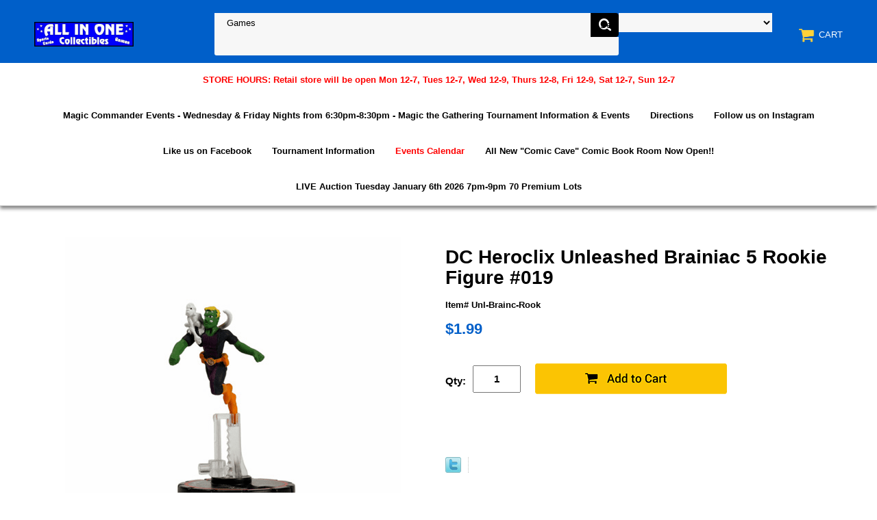

--- FILE ---
content_type: text/html
request_url: http://allinonecollectibles.com/unl-brainc-rook.html
body_size: 6303
content:
<!DOCTYPE html PUBLIC "-//W3C//DTD XHTML 1.0 Strict//EN" "http://www.w3.org/TR/xhtml1/DTD/xhtml1-strict.dtd"><html><head>
<meta property="og:title" content="DC Heroclix Unleashed Brainiac 5 Rookie Figure #019" />
<meta property="og:type" content="product" />
<meta property="og:url" content="http://allinonecollectibles.com/unl-brainc-rook.html" />
<meta property="og:image" content="https://s.turbifycdn.com/aah/yhst-19749540568941/dc-heroclix-unleashed-brainiac-5-rookie-figure-019-27.png" />
<meta property="og:site_name" content="allinonecollectibles.com" />
<meta property="fb:app_id" content="https://www.facebook.com/allinonecollectibles" />
<script language="javascript">
document.getElementsByTagName('html')[0].setAttribute('xmlns:fb', 'http://www.facebook.com/2008/fbml');
</script>
<meta property="og:description" content="Collector #019" />
<meta name="viewport" content="width=device-width, initial-scale=1.0, minimum-scale=1.0, user-scalable=0" /><title>DC Heroclix Unleashed Brainiac 5 Rookie Figure #019</title><meta name="Description" content="toys &amp; games" /><link rel="stylesheet" type="text/css" href="https://sep.turbifycdn.com/ay/mobile/css/mmenu_2.css" /><link rel="stylesheet" type="text/css" href="css.css" /><link rel="stylesheet" type="text/css" href="fancybox.css" /><link rel="stylesheet" type="text/css" href="item.css" /><link rel="stylesheet" type="text/css" href="css-edits.css" /><script type="text/javascript" src="https://ajax.googleapis.com/ajax/libs/jquery/1.11.2/jquery.min.js"></script></head><body id="itemPage"><div><header><div class="inner"><div id="logo-search"> <div id="ys_superbar">
	   <div id="ys_cpers">
		<div id="yscp_welcome_msg"></div>
		<div id="yscp_signin_link"></div>
		<div id="yscp_myaccount_link"></div>
		<div id="yscp_signout_link"></div>
	   </div>
	   <div id="yfc_mini"></div>
	   <div class="ys_clear"></div>
	</div>
      <div class="cartBar"><a href="https://order.store.turbify.net/yhst-19749540568941/cgi-bin/wg-order?yhst-19749540568941" class="cartLink"><img style="max-width:27.5px;max-height:27.5px" src="https://s.turbifycdn.com/aah/yhst-19749540568941/img-1140.png" align="absmiddle"> </img><span>Cart</span></a></div><div class="oneMobRow"><a id="hamburger" href="#mmenu"><img style="max-width:25;max-height:30" alt="Menu" src="https://s.turbifycdn.com/aah/yhst-19749540568941/img-1141.png" align="absmiddle"> </img></a><span id="logo"><a href="index.html" title="allinonecollectibles.com"><img style="max-width:154px;max-height:36px" alt="allinonecollectibles.com" src="https://s.turbifycdn.com/aah/yhst-19749540568941/img-1142.png" align="absmiddle"> </img></a></span></div><div id="topSearch" style="height: 36px"><form id="searcharea" name="searcharea" action="nsearch.html" method="GET"><fieldset><select onchange="if (typeof YSB_AUTOCOMPLETE == 'object') { YSB_AUTOCOMPLETE.controller.setSuggestCategory(event); }" name="section"><option value="">All Categories</option><option value="trtu">Tuesday Treasures </option><option value="newexstho"><b><font color=red>STORE HOURS: Retail store will be open Mon 12-7, Tues 12-7, Wed 12-9, Thurs 12-8, Fri 12-9, Sat 12-7, Sun 12-7</font></b> </option><option value="newmaevsc">Magic Commander Events - Wednesday & Friday Nights from 6:30pm-8:30pm - Magic the Gathering Tournament Information & Events </option><option value="directions1"><b><font color=black>Directions</font></b> </option><option value="toin"><b><font color=black>Tournament Information</font></b> </option><option value="specialevents"><b><font color=red>Events Calendar</font> </option><option value="auit">Autographed Items </option><option value="comic-books">Comic Books </option><option value="dvd-s---video-games">CDS, DVD's, Movies & Video Games </option><option value="games" selected="selected" >Games </option><option value="mcfarlane-sports-figures">McFarlane Sportspicks Figures </option><option value="mlbco">MLB Collectibles </option><option value="nfl-collectibles">NFL Collectibles </option><option value="sports-cards">Sports Cards Singles & more </option><option value="supplies">Supplies </option><option value="toys">Toys, Gifts & more </option><option value="gice"><b><font color=green>Gift Certificates</font> </option><option value="cubscbacacle1"><b><font color=blue>Cub Scout Baseball Card Clubhouse Events</font></b> </option><option value="promotions"><b><font color=black>Promotional Events</font></b> </option><option value="helpfullinks"><b><font color=black>Helpful Links</font></b> </option><option value="photos"><b><font color=black>Photos</font></b> </option><option value="paevar"><b><font color=black>Past Events Archive & Photos</font></b> </option><option value="yelpreviews">YELP Reviews </option></select><label for="query" class="labelfield"><input autocomplete="off" type="text" id="query" name="query" placeholder="" onkeyup="if (typeof YSB_AUTOCOMPLETE == 'object') { YSB_AUTOCOMPLETE.controller.suggest(event); }"></label><label for="searchsubmit" class="buttonlabel"><input type="submit" id="searchsubmit" class="ys_primary" value="Search" name="searchsubmit"><input type="hidden" value="yhst-19749540568941" name="vwcatalog"></label></fieldset></form>   <script type="text/javascript"> 
                    var isSafari = !!navigator.userAgent.match(/Version\/[\d\.]+.*Safari/); 
                    var isIOS = !!navigator.platform && /iPad|iPhone|iPod/.test(navigator.platform); 
                    if (isSafari && isIOS) { 
                        document.forms["searcharea"].onsubmit = function (searchAreaForm) { 
                            var elementsList = this.elements, queryString = '', url = '', action = this.action; 
                            for(var i = 0; i < elementsList.length; i++) { 
                                if (elementsList[i].name) { 
                                    if (queryString) { 
                                        queryString = queryString + "&" +  elementsList[i].name + "=" + encodeURIComponent(elementsList[i].value); 
                                    } else { 
                                        queryString = elementsList[i].name + "=" + encodeURIComponent(elementsList[i].value); 
                                    } 
                                } 
                            } 
                            if (action.indexOf("?") == -1) { 
                                action = action + "?"; 
                            } 
                            url = action + queryString; 
                            window.location.href = url; 
                            return false; 
                        } 
                    } 
                </script> 
        </div><br clear="all" /></div></div><div id="navRibbon"><div class="inner"><nav id="mmenu"><ul class="topNav"><li class="mainNav"><a href="newexstho.html" class="top"><b><font color=red>STORE HOURS: Retail store will be open Mon 12-7, Tues 12-7, Wed 12-9, Thurs 12-8, Fri 12-9, Sat 12-7, Sun 12-7</font></b></a><table border="0" cellspacing="0" cellpadding="0" class="sub" style="left:0"><tr valign="top"><td class="contents"><table border="0" cellspacing="0" cellpadding="0"><tr valign="top"><td class="col"><ul><li><a href="directions1.html"><b><font color=black>Directions</font></b></a></li></ul></td></tr></table></td></tr><tr><td colspan="4"><div class="viewall"><a href="newexstho.html">View All ></a></div></td></tr></table></li><li class="mainNav"><a href="newmaevsc.html" class="top">Magic Commander Events - Wednesday & Friday Nights from 6:30pm-8:30pm - Magic the Gathering Tournament Information & Events</a><table border="0" cellspacing="0" cellpadding="0" class="sub" style="left:0"><tr valign="top"><td class="contents"><table border="0" cellspacing="0" cellpadding="0"><tr valign="top"><td class="col"><ul><li><a href="maevgost.html">Magic Events going strong!</a></li></ul></td></tr></table></td></tr><tr><td colspan="4"><div class="viewall"><a href="newmaevsc.html">View All ></a></div></td></tr></table></li><li class="mainNav"><a href="directions1.html" class="top"><b><font color=black>Directions</font></b></a></li><li class="mainNav"><a href="https://www.instagram.com/allinonecollectibles/" class="top">Follow us on Instagram</a></li><li class="mainNav"><a href="https://www.facebook.com/allinonecollectibles/?ref=bookmarks" class="top">Like us on Facebook</a></li><li class="mainNav"><a href="toin.html" class="top"><b><font color=black>Tournament Information</font></b></a><table border="0" cellspacing="0" cellpadding="0" class="sub" style="right:0"><tr valign="top"><td class="contents"><table border="0" cellspacing="0" cellpadding="0"><tr valign="top"><td class="col"><ul><li><a href="magicgathering1.html">Magic the Gathering Commander Constructed Events - Wednesdays & Fridays 6:30-8:30pm - $5 Entry</a></li><li><a href="fifacaga.html">Final Fantasy Trading Card Game Information & Events</a></li><li><a href="yugioh.html">Yu-Gi-Oh! Events - Saturdays</a></li><li><a href="heroclix1.html">Heroclix & Dice Masters Tournament Information</a></li><li><a href="pokemon1.html">Pokemon Events - League Starting Again soon</a></li><li><a href="wa40kev.html">Miniature Wargaming & WARHAMMER 40K Now on Sundays from 12pm-5pm</a></li><li><a href="directions1.html"><b><font color=black>Directions</font></b></a></li><li><a href="susmbrme.html">Video Gaming Tournaments </a></li></ul></td></tr></table></td></tr><tr><td colspan="4"><div class="viewall"><a href="toin.html">View All ></a></div></td></tr></table></li><li class="mainNav"><a href="specialevents.html" class="top"><b><font color=red>Events Calendar</font></a><table border="0" cellspacing="0" cellpadding="0" class="sub" style="right:0"><tr valign="top"><td class="contents"><table border="0" cellspacing="0" cellpadding="0"><tr valign="top"><td class="col"><ul><li><a href="newmaevsc.html">Magic Commander Events - Wednesday & Friday Nights from 6:30pm-8:30pm - Magic the Gathering Tournament Information & Events</a></li><li><a href="yugioh.html">Yu-Gi-Oh! Events - Saturdays</a></li><li><a href="wa40kev.html">Miniature Wargaming & WARHAMMER 40K Now on Sundays from 12pm-5pm</a></li><li><a href="poletu5.html">Pokemon League - Coming Soon...</a></li><li><a href="directions1.html"><b><font color=black>Directions</font></b></a></li><li><a href="bipa.html"><b><font color=blue>Birthday Parties</font></a></li><li><a href="toin.html"><b><font color=black>Tournament Information</font></b></a></li></ul></td></tr></table></td></tr><tr><td colspan="4"><div class="viewall"><a href="specialevents.html">View All ></a></div></td></tr></table></li><li class="mainNav"><a href="allnewccacob.html" class="top">All New "Comic Cave" Comic Book Room Now Open!!</a><table border="0" cellspacing="0" cellpadding="0" class="sub" style="right:0"><tr valign="top"><td class="contents"><table border="0" cellspacing="0" cellpadding="0"><tr valign="top"><td class="col"><ul><li><a href="gradedbooks.html">Graded Books</a></li><li><a href="gradedbooks2.html">Graded Books 2</a></li><li><a href="gradedbooks3.html">Graded Books 3</a></li><li><a href="backissues.html">Back Issues</a></li><li><a href="backissues2.html">Back Issues 2</a></li><li><a href="chancetowin.html">Chance to Win!!</a></li></ul></td></tr></table></td></tr><tr><td colspan="4"><div class="viewall"><a href="allnewccacob.html">View All ></a></div></td></tr></table></li><li class="mainNav"><a href="liautuja6th21.html" class="top">LIVE Auction Tuesday January 6th 2026 7pm-9pm 70 Premium Lots</a></li></ul></nav></div></div></header><main><div class="inner"><div class="breadcrumbs"></div><div class="item-wrap"><div class="fitem-top"><div class="fitem-left"><div class="image-zoom"><div class="imageContainer soloImage"><img src="https://s.turbifycdn.com/aah/yhst-19749540568941/dc-heroclix-unleashed-brainiac-5-rookie-figure-019-29.png" width="490" height="490" border="0" hspace="0" vspace="0" alt="DC Heroclix Unleashed Brainiac 5 Rookie Figure #019" class="fancybox" data-zoom-image="https://s.turbifycdn.com/aah/yhst-19749540568941/dc-heroclix-unleashed-brainiac-5-rookie-figure-019-30.png" data-fancybox-href="https://s.turbifycdn.com/aah/yhst-19749540568941/dc-heroclix-unleashed-brainiac-5-rookie-figure-019-30.png" id="zoom-master" /><div class="zoomIconHolder"><img src="https://s.turbifycdn.com/aah/yhst-19749540568941/2012-yu-gi-oh-starstrike-blast-spellstone-sorcerer-karood-stbl-en083-secret-rare-1st-edition-35.png" width="166" height="24" border="0" hspace="0" vspace="0" alt="Zoom" class="zoom" /></div></div></div></div><div class="fitem-right"><div class="fitem-name"><h1>DC Heroclix Unleashed Brainiac 5 Rookie Figure #019</h1></div><form method="POST" action="https://order.store.turbify.net/yhst-19749540568941/cgi-bin/wg-order?yhst-19749540568941+unl-brainc-rook"><div class="code">Item# Unl-Brainc-Rook</div><div class="price-row"><div class="price">$1.99</div></div><div class="add-to-cart"><div class="qty"><label class="qty" for="vwquantity">Qty:</label><input name="vwquantity" type="text" value="1" id="vwquantity" /></div><input type="image" class="addtocartImg" title="Add to cart" src="https://s.turbifycdn.com/aah/yhst-19749540568941/epic-tcg-time-wars-web-of-the-spider-god-single-card-30.png" /><input name="vwcatalog" type="hidden" value="yhst-19749540568941" /><input name="vwitem" type="hidden" value="unl-brainc-rook" /></div><input type="hidden" name=".autodone" value="http://allinonecollectibles.com/unl-brainc-rook.html" /></form><div class="ys_promoitempage" id="ys_promoitempage" itemid="unl-brainc-rook" itemcode="Unl-Brainc-Rook" categoryflag="0"></div>
<script language="javascript">
document.getElementsByTagName('html')[0].setAttribute('xmlns:og', 'http://opengraphprotocol.org/schema/');
</script>
<div id="ys_social_top_hr"></div>
<div id="ys_social_media">
<div id="ys_social_tweet">
<script language="javascript">function tweetwindowopen(url,width,height){var left=parseInt((screen.availWidth/2)-(width/2));var top=parseInt((screen.availHeight/2)-(height/2));var prop="width="+width+",height="+height+",left="+left+",top="+top+",screenX="+left+",screenY="+top;window.open (NULL, url,'tweetwindow',prop);}</script>
<a href="javascript:void(0);" title="Tweet"><img id="ys_social_custom_tweet_icon" src="https://s.turbifycdn.com/ae/store/secure/twitter.png" onClick="tweetwindowopen('https://twitter.com/share?count=none&text=DC+Heroclix+Unleashed+Brainiac+5+Rookie+Figure+%23019&url=http%3a//allinonecollectibles.com/unl-brainc-rook.html',550, 514)"></a></div>
<!--[if gt IE 6]>
<div id="ys_social_v_separator"><img src="https://s.turbifycdn.com/ae/store/secure/v-separator.gif"></div>
<![endif]-->
<!--[if !IE]><!-->
<div id="ys_social_v_separator"><img src="https://s.turbifycdn.com/ae/store/secure/v-separator.gif"></div>
<!--<![endif]-->
<div id="ys_social_fblike">
<!--[if gt IE 6]>
<script language="javascript">
document.getElementsByTagName('html')[0].setAttribute('xmlns:fb', 'http://ogp.me/ns/fb#');
</script>
<div id="fb-root"></div><script>(function(d, s, id) {var js, fjs = d.getElementsByTagName(s)[0];if (d.getElementById(id)) return;js = d.createElement(s); js.id = id;js.src = '//connect.facebook.net/en_US/all.js#xfbml=1&appId=https://www.facebook.com/allinonecollectibles';fjs.parentNode.insertBefore(js, fjs);}(document, 'script', 'facebook-jssdk'));</script><fb:like href="http://allinonecollectibles.com/unl-brainc-rook.html" layout="standard" show_faces="false" width="350" action="like" colorscheme="light"></fb:like>
<![endif]-->
<!--[if !IE]><!-->
<script language="javascript">
document.getElementsByTagName('html')[0].setAttribute('xmlns:fb', 'http://ogp.me/ns/fb#');
</script>
<div id="fb-root"></div><script>(function(d, s, id) {var js, fjs = d.getElementsByTagName(s)[0];if (d.getElementById(id)) return;js = d.createElement(s); js.id = id;js.src = '//connect.facebook.net/en_US/all.js#xfbml=1&appId=https://www.facebook.com/allinonecollectibles';fjs.parentNode.insertBefore(js, fjs);}(document, 'script', 'facebook-jssdk'));</script><fb:like href="http://allinonecollectibles.com/unl-brainc-rook.html" layout="standard" show_faces="false" width="350" action="like" colorscheme="light"></fb:like>
<!--<![endif]-->
</div>
</div>
<div id="ys_social_bottom_hr"></div>
</div></div><div class="crossSellsDescription"><div class="column" id="ys_relatedItems"></div><div class="column"><div class="outer"><h2>Product Description</h2></div><div class="description">Collector #019</div></div><br clear="all" /></div></div></div></main><footer><div class="inner"><div class="finaltext">Contact us:<br /><br />All In One Collectibles<br /><br />540 Rt 10 West<br /><br />Randolph, NJ. 07869<br /><br />(973)664-0912<br /><br />all_in_one_collectibles@yahoo.com</div><div class="footerBoxes"><div class="box col11"><div class="newsletter"><span class="prompt">Sign up for our Newsletter</span><form method="post" action="//yhst-19749540568941.store.turbify.net/cgi-bin/pro-forma"><input name="subject" type="hidden" value="Newsletter Signup" /><input name="continue-url" type="hidden" value="" /><input name="owner" type="hidden" value="all_in_one_collectibles@yahoo.com" /><input name="newnames-to" type="hidden" value="yhst-19749540568941" /><input name="email" type="email" placeholder="email address" /><input type="submit" value="Join" /><input type="hidden" name=".autodone" value="http://allinonecollectibles.com/unl-brainc-rook.html" /></form></div></div><div class="box col11">540 Rt 10
Randolph, NJ 07869</div><br clear="all" /></div><div id="copyright">Copyright � 2007 allinonecollectibles.com All Rights Reserved.</div></div></footer></div><div id="scrollToTop"><img src="https://s.turbifycdn.com/aah/yhst-19749540568941/live-auction-tuesday-may-7th-2024-from-7pm-9pm-19.png" width="80" height="80" border="0" hspace="0" vspace="0" alt="Scroll to top" /></div><script type="text/javascript" id="yfc_loader" src="https://turbifycdn.com/store/migration/loader-min-1.0.34.js?q=yhst-19749540568941&ts=1767655780&p=1&h=order.store.turbify.net"></script><script type="text/javascript" src="https://sep.turbifycdn.com/ay/mobile/js/slick_2.js"></script><script type="text/javascript" src="https://sep.turbifycdn.com/ay/mobile/js/jquery.mmenu_1.min.js"></script><script type="text/javascript" src="https://sep.turbifycdn.com/ty/tm/js/jquery.elevateZoom-3.0.8.min.js"></script><script type="text/javascript" src="https://sep.turbifycdn.com/ty/tm/js/jquery.fancybox.pack.js"></script><script type="text/javascript" src="https://sep.turbifycdn.com/ty/tm/js/jquery.lazyload.min.js"></script><script type="text/javascript" src="https://sep.turbifycdn.com/ty/tm/js/scripts-bottom-sambee-4.js"></script></body>
<script type="text/javascript">var PAGE_ATTRS = {'storeId': 'yhst-19749540568941', 'itemId': 'unl-brainc-rook', 'isOrderable': '1', 'name': 'DC Heroclix Unleashed Brainiac 5 Rookie Figure #019', 'salePrice': '1.99', 'listPrice': '1.99', 'brand': '', 'model': '', 'promoted': '', 'createTime': '1767655780', 'modifiedTime': '1767655780', 'catNamePath': 'Games > Miniatures Games > Heroclix Miniatures Game > DC Heroclix Singles, Boosters and More > Unleashed', 'upc': ''};</script><script type="text/javascript">
csell_env = 'ue1';
 var storeCheckoutDomain = 'order.store.turbify.net';
</script>

<script type="text/javascript">
  function toOSTN(node){
    if(node.hasAttributes()){
      for (const attr of node.attributes) {
        node.setAttribute(attr.name,attr.value.replace(/(us-dc1-order|us-dc2-order|order)\.(store|stores)\.([a-z0-9-]+)\.(net|com)/g, storeCheckoutDomain));
      }
    }
  };
  document.addEventListener('readystatechange', event => {
  if(typeof storeCheckoutDomain != 'undefined' && storeCheckoutDomain != "order.store.turbify.net"){
    if (event.target.readyState === "interactive") {
      fromOSYN = document.getElementsByTagName('form');
        for (let i = 0; i < fromOSYN.length; i++) {
          toOSTN(fromOSYN[i]);
        }
      }
    }
  });
</script>
<script type="text/javascript">
// Begin Store Generated Code
 </script> <script type="text/javascript" src="https://s.turbifycdn.com/lq/ult/ylc_1.9.js" ></script> <script type="text/javascript" src="https://s.turbifycdn.com/ae/lib/smbiz/store/csell/beacon-a9518fc6e4.js" >
</script>
<script type="text/javascript">
// Begin Store Generated Code
 csell_page_data = {}; csell_page_rec_data = []; ts='TOK_STORE_ID';
</script>
<script type="text/javascript">
// Begin Store Generated Code
function csell_GLOBAL_INIT_TAG() { var csell_token_map = {}; csell_token_map['TOK_SPACEID'] = '2022276099'; csell_token_map['TOK_URL'] = ''; csell_token_map['TOK_STORE_ID'] = 'yhst-19749540568941'; csell_token_map['TOK_ITEM_ID_LIST'] = 'unl-brainc-rook'; csell_token_map['TOK_ORDER_HOST'] = 'order.store.turbify.net'; csell_token_map['TOK_BEACON_TYPE'] = 'prod'; csell_token_map['TOK_RAND_KEY'] = 't'; csell_token_map['TOK_IS_ORDERABLE'] = '1';  c = csell_page_data; var x = (typeof storeCheckoutDomain == 'string')?storeCheckoutDomain:'order.store.turbify.net'; var t = csell_token_map; c['s'] = t['TOK_SPACEID']; c['url'] = t['TOK_URL']; c['si'] = t[ts]; c['ii'] = t['TOK_ITEM_ID_LIST']; c['bt'] = t['TOK_BEACON_TYPE']; c['rnd'] = t['TOK_RAND_KEY']; c['io'] = t['TOK_IS_ORDERABLE']; YStore.addItemUrl = 'http%s://'+x+'/'+t[ts]+'/ymix/MetaController.html?eventName.addEvent&cartDS.shoppingcart_ROW0_m_orderItemVector_ROW0_m_itemId=%s&cartDS.shoppingcart_ROW0_m_orderItemVector_ROW0_m_quantity=1&ysco_key_cs_item=1&sectionId=ysco.cart&ysco_key_store_id='+t[ts]; } 
</script>
<script type="text/javascript">
// Begin Store Generated Code
function csell_REC_VIEW_TAG() {  var env = (typeof csell_env == 'string')?csell_env:'prod'; var p = csell_page_data; var a = '/sid='+p['si']+'/io='+p['io']+'/ii='+p['ii']+'/bt='+p['bt']+'-view'+'/en='+env; var r=Math.random(); YStore.CrossSellBeacon.renderBeaconWithRecData(p['url']+'/p/s='+p['s']+'/'+p['rnd']+'='+r+a); } 
</script>
<script type="text/javascript">
// Begin Store Generated Code
var csell_token_map = {}; csell_token_map['TOK_PAGE'] = 'p'; csell_token_map['TOK_CURR_SYM'] = '$'; csell_token_map['TOK_WS_URL'] = 'https://yhst-19749540568941.csell.store.turbify.net/cs/recommend?itemids=unl-brainc-rook&location=p'; csell_token_map['TOK_SHOW_CS_RECS'] = 'false';  var t = csell_token_map; csell_GLOBAL_INIT_TAG(); YStore.page = t['TOK_PAGE']; YStore.currencySymbol = t['TOK_CURR_SYM']; YStore.crossSellUrl = t['TOK_WS_URL']; YStore.showCSRecs = t['TOK_SHOW_CS_RECS']; </script> <script type="text/javascript" src="https://s.turbifycdn.com/ae/store/secure/recs-1.3.2.2.js" ></script> <script type="text/javascript" >
</script>
</html>
<!-- html102.prod.store.e1a.lumsb.com Sat Jan 31 17:29:24 PST 2026 -->
